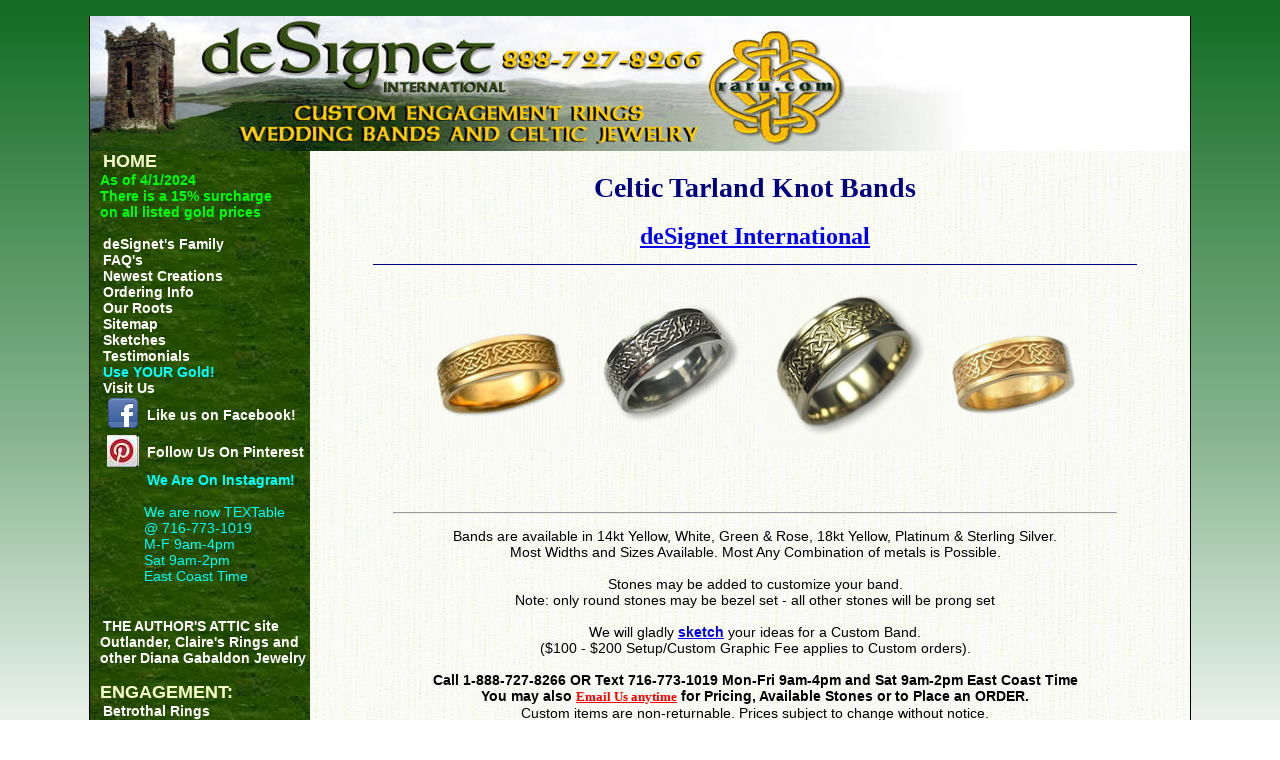

--- FILE ---
content_type: text/html; charset=UTF-8
request_url: http://www.custom-celtic.com/tarland.php
body_size: 16891
content:


<!DOCTYPE html PUBLIC "-//W3C//DTD XHTML 1.0 Transitional//EN"	"http://www.w3.org/TR/xhtml1/DTD/xhtml1-transitional.dtd">
<html>
<head>
	<title>Tarland Knot Band, Celtic Wedding Rings @ affordable prices online! </title>
		<!-- Google tag 5/1/2023 (gtag.js) --> 
	<script async src="https://www.googletagmanager.com/gtag/js?id=G-N3RCLMC8Y0"></script> 
	<script> window.dataLayer = window.dataLayer || []; function gtag(){dataLayer.push(arguments);} gtag('js', new Date()); gtag('config', 'G-N3RCLMC8Y0'); </script>
	
	<meta http-equiv="Content-Type" content="text/html; charset=iso-8859-1" />
	<meta http-equiv="Content-Language" content="en-us" />
	<meta name="description" content="Celtic Tarland Knot Wedding rings in white gold, platinum, yellow gold & two tone - create Your wedding rings - make your dream wedding rings a reality!" />
	<meta name="keywords" content="celtic rings, celtic wedding rings, Celtic wedding bands, Tarland Knot Patterns, Tarland Knot Designs" />
	<meta name="robots" content="index,follow">
	<META NAME="author" CONTENT="deSignet International">
	<style type="text/css" media="all">@import "http://www.raru.com/css/style.css";</style>
	<script type="text/javascript" src="http://www.custom-engagement-rings.com/lightbox/js/prototype.js"></script>
<script type="text/javascript" src="http://www.custom-engagement-rings.com/lightbox/js/scriptaculous.js?load=effects"></script>
<script type="text/javascript" src="http://www.custom-engagement-rings.com/lightbox/js/lightbox.js"></script>
<link rel="stylesheet" href="http://www.custom-engagement-rings.com/lightbox/css/lightbox.css" type="text/css" media="screen" />
<script type="text/javascript">
   function LightboxJSCall(url,caption) {
   var objLink = document.createElement('a');
   objLink.setAttribute('href',url);
   objLink.setAttribute('rel','lightbox');
   objLink.setAttribute('title',caption);
   Lightbox.prototype.start(objLink);
   }
</script>
</head>
<body>
<br><center>
<div id="container">
	<div id="header"></div>
	<div id="left_menu">
		<div id="menu">
					<a href="http://www.raru.com/" target="_top"><font color="#F7FFCE" size="+1">HOME</font></a><br>
		<font color="lime"><b>As of 4/1/2024<br> There is a 15% surcharge<br> on all listed gold prices</b></font><br><br>
		
		<a href="http://www.raru.com/aboutus.php">deSignet's Family</a><br>				
		<a href="http://www.raru.com/neworderform/orderinfo.php#faq">FAQ's</a><br>
		<a href="http://www.raru.com/products/newcreations.php">Newest Creations</a><br>
		<a href="http://www.raru.com/neworderform/orderinfo.php">Ordering Info</a><br>
		<a href="http://www.raru.com/roots.php">Our Roots</a><br>
		<a href="http://www.designetinternational.com">Sitemap</a><br>
		<a href="http://www.raru.com/deSigns/sketchform.php">Sketches</a><br>
		<a href="http://www.custom-celtic.com/testimonial.php">Testimonials</a><br>	
		<a href="http://www.raru.com/custom/custom.php"><font color="CYAN">Use YOUR Gold!</font></a><br>			
		<a href="http://www.raru.com/PR/visitus.php">Visit Us</a><br>		
			<table align="center" cellpadding="0" spacing="0">
			<tr>
				<td>
					<a href="https://www.facebook.com/deSignet-International-rarucom-111403535547025/?fref=ts">
					<img src="http://www.raru.com/images/FP/facebook.png"></a>
				</td>
				<td valign="center">
					<a href="https://www.facebook.com/deSignet-International-rarucom-111403535547025/?fref=ts">Like us on Facebook!</a>
				</td>
				</tr>		
				<tr>
			<td>
			<a href="http://www.pinterest.com/tengised"><img src="http://www.raru.com/css/images/logo.jpg"></a>
			</td>	
			<td>
			<a href="http://www.pinterest.com/tengised">Follow Us On Pinterest</a>
			</td>		
			</tr>		
			<tr>
			<td>
			<style>.ig-b- { display: inline-block; }
.ig-b- img { visibility: hidden; }
.ig-b-:hover { background-position: 0 -60px; } .ig-b-:active { background-position: 0 -120px; }
.ig-b-32 { width: 32px; height: 32px; background: url(//badges.instagram.com/static/images/ig-badge-sprite-32.png) no-repeat 0 0; }
@media only screen and (-webkit-min-device-pixel-ratio: 2), only screen and (min--moz-device-pixel-ratio: 2), only screen and (-o-min-device-pixel-ratio: 2 / 1), only screen and (min-device-pixel-ratio: 2), only screen and (min-resolution: 192dpi), only screen and (min-resolution: 2dppx) {
.ig-b-32 { background-image: url(//badges.instagram.com/static/images/ig-badge-sprite-32@2x.png); background-size: 60px 178px; } }</style>
<a href="http://instagram.com/designet_raru?ref=badge" class="ig-b- ig-b-32"><img src="//badges.instagram.com/static/images/ig-badge-32.png" alt="Instagram" /></a>
			</td>					
			<td><a href="http://www.instagram.com/designet_raru"><font color="CYAN">We Are On Instagram!</a><br><br>
			We are now TEXTable<br>@ 716-773-1019<br>M-F 9am-4pm<br>Sat 9am-2pm<br>East Coast Time</font></td>	
			</tr>
				
		</table>
				
		
		
		
		<br>	<br>
		<a href="http://www.theauthorsattic.com/">THE AUTHOR'S ATTIC site<br>Outlander, Claire's Rings and other Diana Gabaldon Jewelry</a><br>
			
		<br>
		<strong><font color="#F7FFCE" size="+1">ENGAGEMENT:</font></strong><br>
		<a href="http://www.custom-celtic.com/celt-gimmel.php">Betrothal Rings</a><br>
		<a href="http://www.raru.com/celtenga/celtenga.php">Celtic Engagement Rings</a><br>
		<a href="http://www.custom-celtic.com/celt-claddagh.php">Claddagh Rings</a><br>
		<a href="http://www.custom-engagement-rings.com/">Custom Engagement Rings</a><br>
		<a href="http://www.custom-celtic.com/celt-gimmel-price.php">Gimmel Rings</a><br>
		<a href="http://www.raru.com/heart-shank.php"><font color="CYAN">The HEART Shank&#169;</a></font><br>
		<a href="http://www.custom-engagement-rings.com/promise.php">Promise Rings</a><br>
		<a href="http://www.reverse-cradles.com">Reverse Cradles</a><br>
		<br>
		<strong><font color="#F7FFCE" size="+1">WEDDING:</font></strong><br>
		
         		<a href="http://www.raru.com/newpricing.php"><font color="CYAN">BAND PRICING</a></font><br>
		<a href="http://www.raru.com/celtic/celtic.php">Celtic Wedding Bands</a><br>
		<a href="http://www.custom-wedding-rings.com/initial-rings.php">Custom Initial Bands</a><br>
		<a href="http://www.custom-wedding-rings.com/">Custom Wedding Bands</a><br>		
		<a href="http://www.raru.com/gifts/gifts.php">Attendants Gifts</a><br>   
    
		<br>
		<strong><font color="#F7FFCE" size="+1">CELTIC:</font></strong><br>
		<a href="http://www.custom-celtic.com/celt-bracelets.php">Celtic Bracelets</a><br>
		<a href="http://www.custom-celtic.com/copper-bracelets.php">Copper Celtic Cuff Bracelets</a><br>
		<a href="http://www.custom-celtic.com/celt-buckles.php">Celtic Belt Buckles</a><br>
		<a href="http://www.custom-celtic.com/celt-crosses.php">Celtic Crosses</a><br>
		<a href="http://www.custom-celtic.com/celt-cufflinks.php">Celtic Cuff Links</a><br>
		<a href="http://www.custom-celtic.com/dragon-jewelry.php">Celtic Dragon Jewelry</a><br>
		<a href="http://www.custom-celtic.com/celt-earrings.php">Celtic Earrings</a><br>
		<a href="http://www.raru.com/celtenga/celtenga.php">Celtic Engagement Rings</a><br>
		<a href="http://www.custom-celtic.com/celt-gifts.php">Celtic Gifts</a><br>
		<a href="http://www.custom-celtic.com/celt-moneyclips.php">Celtic Money Clips</a><br>
		<a href="http://www.raru.com/celtic/celtic-christmas.php">Celtic Ornaments</a><br>
		<a href="http://www.custom-celtic.com/celt-pendants.php">Celtic Pendants</a><br>
		<a href="http://www.custom-celtic.com/celt-pins.php">Celtic / Kilt Pins</a><br>
		<a href="http://www.celtic-signet-rings.com">Celtic Signets</a><br>
		<a href="http://www.custom-celtic.com/celt-tiebars.php">Celtic Tie Bars</a><br>
		<a href="http://www.raru.com/celtic/celtic.php">Celtic Wedding Bands</a><br>
		<a href="http://www.custom-celtic.com/celt-claddagh.php">Claddagh Jewelry</a><br>
		<a href="http://www.custom-celtic.com/celt-gimmel-price.php">Gimmel Rings</a><br>
		<br>
		<strong><font color="#F7FFCE" size="+1">SPECIALTY:</font></strong><br>
		<a href="http://www.specialty-jewelry.com/spec-zoo.php">Animal Jewelry</a><br>
		<a href="http://www.specialty-jewelry.com/#zodiac">Astrology Jewelry</a><br>
		<a href="http://www.custom-belt-buckles.com">Belt Buckles</a><br>
		<a href="http://www.custom-gemstone-jewelry.com/gem-bracelets.php">Bracelets</a><br>
		<a href="http://www.raru.com/buffalo/buffalo.php">Buffalo Jewelry</a><br>
		<a href="http://www.specialty-jewelry.com/spec-cars.php">Car Clubs</a><br>		
		<a href="http://www.specialty-jewelry.com/spec-cigar.php">Cigar Bands</a><br>
		<a href="http://www.raru.com/chain.php">Chains</a><br>
		<a href="http://www.raru.com/religious/religious.php">Crosses / Religious</a><br>
		<a href="http://www.custom-cufflinks.com">Cuff Links/Studs</a><br>
		<a href="http://www.custom-gemstone-jewelry.com/gem-diamonds.php">Diamond Jewelry</a><br>		
		<a href="http://www.custom-engravable-jewelry.com">Engravable Jewelry</a><br>
		<a href="http://www.custom-signet-rings.com/familycrest.php">Family Crest Jewelry</a><br>
		<a href="http://www.custom-wedding-rings.com/fleurdelis-rings.php#fleurjewl">Fleur-de-Lis Jewelry</a><br>
		<a href="http://www.raru.com/pizza/pizza.php">Food Jewelry</a><br>
		<a href="http://www.custom-gemstone-jewelry.com">Gemstone Jewelry</a><br>
		<a href="http://www.raru.com/giprod/giproducts.php">Grand Island Gifts</a><br>
		<a href="http://www.raru.com/valentine.php">Heart / Valentine Jewelry</a><br>
		<a href="http://www.raru.com/chantry.php">Lighthouse Jewelry</a><br>
		<a href="http://www.custom-masonic-jewelry.com">Masonic Jewelry</a><br>
		<a href="http://www.specialty-jewelry.com/spec-med.php">Medical Jewelry</a><br>		
		<a href="http://www.custom-military-jewelry.com">Military Jewelry</a><br>
		<a href="http://www.custom-cufflinks.com/moneyclips.php">Money Clips</a><br>
		<a href="http://www.custom-monograms.com">Monograms / Initial Jewelry</a><br>
		<a href="http://www.raru.com/sketches/">Monogram Sketches</a><br>
		<a href="http://www.custom-mothers-jewelry.com">Mothers Jewelry</a><br>
		<a href="http://www.specialty-jewelry.com/spec-music.php">Musical Jewelry</a><br>
		<a href="http://www.custom-nautical-jewelry.com">Nautical Jewelry</a><br>
		<a href="http://www.raru.com/pins/pins.php">Pins/Stickpins</a><br>
		<a href="http://www.raru.com/pendants/pendants.php">Pendants</a><br>
		<a href="http://www.specialty-jewelry.com/spec-polish.php">Polish Eagle Jewelry</a><br>
		<a href="http://www.specialty-jewelry.com/public-safety.php">Public Safety Jewelry</a><br>		
		<a href="http://www.custom-signet-rings.com">Signet Rings</a><br>
		<a href="http://www.specialty-jewelry.com">Specialty Jewelry</a><br>
		<a href="http://www.custom-sports-jewelry.com">Sports / Marathon Jewelry</a><br>		
		<a href="http://www.specialty-jewelry.com/spec-wine.php">Wine Jewelry</a><br>
		<br>
		<strong><font color="#F7FFCE" size="+1">ARCHIVED SKETCHES:</font></strong><br>
		<a href="http://www.raru.com/sketches/monopend/index.php">Monogram Pendants</a><br>
		<a href="http://www.raru.com/sketches/inibands/index.php">Initial Bands</a><br>
		<a href="http://www.raru.com/sketches/signets/index.php">Monogram Signet Rings</a><br>
		<a href="http://www.raru.com/sketches/links/index.php">Monogram Cufflinks</a><br>
		<a href="http://www.raru.com/sketches/bracelets/index.php">Monogram Bracelets</a><br>
		<a href="http://www.raru.com/sketches/cradles/index.php">Reverse Cradles</a><br>
		<a href="http://www.raru.com/sketches/buckles/index.php">Monogram Belt Buckles</a><br>
		<p>&nbsp;</p>

		</div>
		<div id="hours">
			<br>
					<center>
			<font color=white>
				<strong>Hours</strong>
				<br>Monday - Friday  9AM-4PM
				<br>Saturday 9AM-2PM				
				  EST<br>
				Closed Sunday
				<br><font color="red">PRICES SUBJECT to CHANGE without NOTICE</br>
				</font>
		</center>
		<br>
		<br>
		</div>
	</div>
	<div id="maincontent">
	      <table border="0" width="100%" align="center" cellpadding="1" cellspacing="1" topmargin="3">             
<tr>
    <td height="43">
      <h1 align="center"><font face="Stonehenge" color="#000080">Celtic Tarland Knot Bands</font></h1>
    <p align="center"><b><font size="5" face="Dauphin"><a href="http://www.raru.com" target="_top">deSignet International</a> </font></b></p>
      <a href="http://raru.com" target="_top"><center><hr color="#000080" noShade size="1" width="90%"></center>      </a>
    </td>
</tr>
</table>			<script async defer data-pin-hover="true" data-pin-round="true" src="//assets.pinterest.com/js/pinit.js"></script>	

<center>
<a href="http://www.raru.com/images/celticbands/tarland.jpg" rel="lightbox" Title="#1-18kt Yellow gold Tarland Knot Band">
<img border="0" src="http://www.raru.com/images/celticbands/tarland-s.jpg" alt="18kt Yellow gold Tarland Knot Wedding Band"></a>       
	
<a href="http://www.custom-celtic.com/images/tarland/WB08635.jpg" rel="lightbox" Title="#2-Sterling Silver Celtic Tarland Knot Wedding Band">
<img border="0" src="http://www.custom-celtic.com/images/tarland/WB08635sm.jpg" alt="Sterling Silver Celtic Tarland Knot Wedding Band"></a>
	
<a href="http://www.custom-celtic.com/images/tarland/WB08732.jpg" rel="lightbox" Title="#3-14kt Yellow Gold Celtic Tarland Knot Wedding Band -  8.0 mm width ">
<img border="0" src="http://www.custom-celtic.com/images/tarland/WB08732sm.jpg" alt="14kt Yellow Gold Celtic Tarland Knot Wedding Band -  8.0 mm width "></a>

<a href="http://www.raru.com/images/celticbands/culmora-heart-tarland.jpg" rel="lightbox" Title="#4-18kt Yellow gold Tarland Knot with Culmora Heart Band">
<img border="0" src="http://www.raru.com/images/celticbands/culmora-heart-tarland-sm.jpg" alt="18kt Yellow gold Tarland Knot with Culmora Heart Wedding Band"></a>

	<p><br><br><hr width="85%" align="center"></p>
<p align="center">
	Bands are available in 14kt Yellow, White, Green & Rose, 18kt Yellow, Platinum & Sterling Silver. <br>
	Most Widths and Sizes Available. Most Any Combination of metals is Possible.<br><br>
	Stones may be added to customize your band.<br> Note: only round stones may be bezel set - all other stones will be prong set<br>

<br>We will gladly 	<a href="http://www.raru.com/deSigns/sketchform.php"><b>sketch</b></a> your ideas for a Custom Band. <br>
($100 - $200 Setup/Custom Graphic Fee applies to Custom orders).<br><br>
<b>Call 1-888-727-8266 OR Text 716-773-1019 Mon-Fri 9am-4pm and Sat 9am-2pm East Coast Time<br>
You may also <A href="mailto:designet@raru.com"><font size="2" face="tahoma" color="red"><b>Email Us anytime</B></A></font color> for Pricing, Available Stones or to Place an ORDER.</b><br>Custom items are non-returnable. Prices subject to change without notice.<br>
</p> 
	
	</div>
	<div id="footer">
				<center>
			<hr size="1" width="250" color="navy">			
			<a href="mailto:designet@raru.com"><img src="http://www.raru.com/images/email.jpg"><br>			
			<a href="https://www.facebook.com/deSignet-International-rarucom-111403535547025/?fref=ts"><img src="http://www.raru.com/images/FP/facebook.png"></a>		
			<a href="http://www.pinterest.com/tengised"><img src="http://www.raru.com/css/images/logo.jpg"></a>
			
			
			<style>.ig-b- { display: inline-block; }
.ig-b- img { visibility: hidden; }
.ig-b-:hover { background-position: 0 -60px; } .ig-b-:active { background-position: 0 -120px; }
.ig-b-32 { width: 32px; height: 32px; background: url(//badges.instagram.com/static/images/ig-badge-sprite-32.png) no-repeat 0 0; }
@media only screen and (-webkit-min-device-pixel-ratio: 2), only screen and (min--moz-device-pixel-ratio: 2), only screen and (-o-min-device-pixel-ratio: 2 / 1), only screen and (min-device-pixel-ratio: 2), only screen and (min-resolution: 192dpi), only screen and (min-resolution: 2dppx) {
.ig-b-32 { background-image: url(//badges.instagram.com/static/images/ig-badge-sprite-32@2x.png); background-size: 60px 178px; } }</style>
<a href="http://instagram.com/designet_raru?ref=badge" class="ig-b- ig-b-32"><img src="//badges.instagram.com/static/images/ig-badge-32.png" alt="Instagram" /></a>
			
			
			<br><br>
			<hr size="1" width="250" color="navy">
			
			<br><br>
			
			Copyright &copy;&nbsp;1995 - 
			2026  
			<font face="Dauphin">deSignet International</font>
			<br>
			Wedding Rings, Engagement Rings,<br>
			&nbsp;Custom Celtic jewelry<br>
			All rights reserved.</FONT>
			<br>
			<font="1">		
				<b>deSignet International<br>
				<a href="http://www.raru.com">www.raru.com</a><br>
				1869 Whitehaven Road<br>
				Grand Island, New York 14072<br>
		        1-888-727-8266 OR 1-716-773-6256<br>
				TEXT US: 716-773-1019<br>
				Prices subject to change without notice.</b></font><br>
				<br>
				<br>
		</center>
		<br>
	</div>
	</div>
</body>
</html>